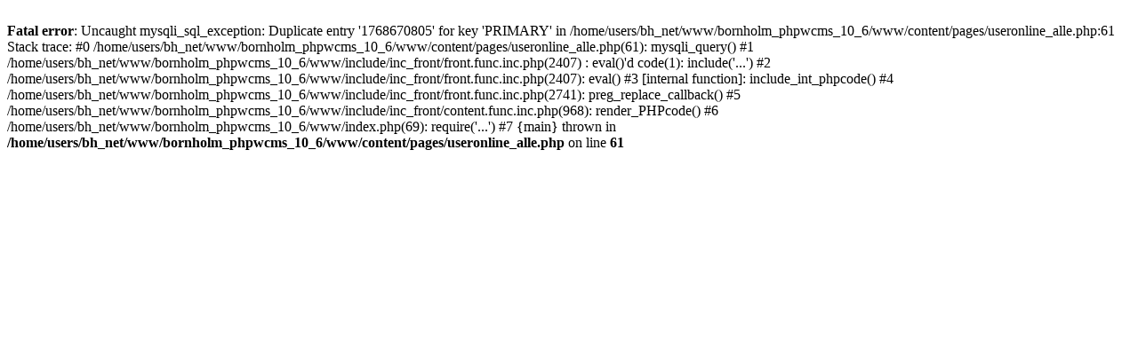

--- FILE ---
content_type: text/html; charset=utf-8
request_url: https://www.bornholmerguiden.dk/vang_dk.phtml
body_size: 168
content:
<br />
<b>Fatal error</b>:  Uncaught mysqli_sql_exception: Duplicate entry '1768670805' for key 'PRIMARY' in /home/users/bh_net/www/bornholm_phpwcms_10_6/www/content/pages/useronline_alle.php:61
Stack trace:
#0 /home/users/bh_net/www/bornholm_phpwcms_10_6/www/content/pages/useronline_alle.php(61): mysqli_query()
#1 /home/users/bh_net/www/bornholm_phpwcms_10_6/www/include/inc_front/front.func.inc.php(2407) : eval()'d code(1): include('...')
#2 /home/users/bh_net/www/bornholm_phpwcms_10_6/www/include/inc_front/front.func.inc.php(2407): eval()
#3 [internal function]: include_int_phpcode()
#4 /home/users/bh_net/www/bornholm_phpwcms_10_6/www/include/inc_front/front.func.inc.php(2741): preg_replace_callback()
#5 /home/users/bh_net/www/bornholm_phpwcms_10_6/www/include/inc_front/content.func.inc.php(968): render_PHPcode()
#6 /home/users/bh_net/www/bornholm_phpwcms_10_6/www/index.php(69): require('...')
#7 {main}
  thrown in <b>/home/users/bh_net/www/bornholm_phpwcms_10_6/www/content/pages/useronline_alle.php</b> on line <b>61</b><br />
